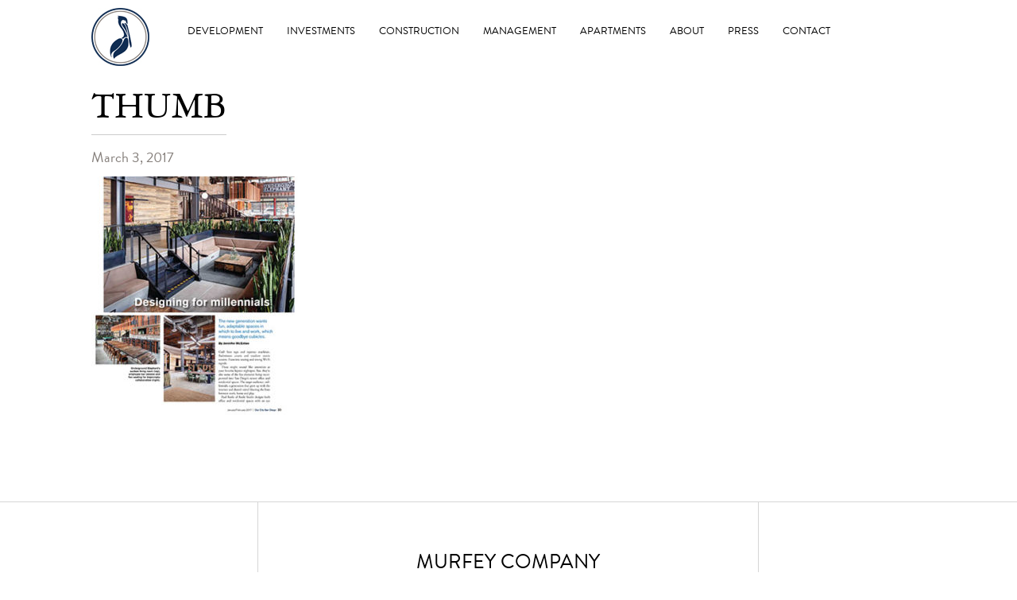

--- FILE ---
content_type: text/html; charset=UTF-8
request_url: https://murfeycompany.com/designing-for-millennials/thumb/
body_size: 11204
content:
<!DOCTYPE html>
<html lang="en-US">
<head >
<meta charset="UTF-8" />
<meta name="viewport" content="width=device-width, initial-scale=1" />
<meta name='robots' content='index, follow, max-image-preview:large, max-snippet:-1, max-video-preview:-1' />

	<!-- This site is optimized with the Yoast SEO plugin v26.6 - https://yoast.com/wordpress/plugins/seo/ -->
	<title>THUMB - Murfey Company</title>
	<link rel="canonical" href="https://murfeycompany.com/designing-for-millennials/thumb/" />
	<meta property="og:locale" content="en_US" />
	<meta property="og:type" content="article" />
	<meta property="og:title" content="THUMB - Murfey Company" />
	<meta property="og:url" content="https://murfeycompany.com/designing-for-millennials/thumb/" />
	<meta property="og:site_name" content="Murfey Company" />
	<meta property="og:image" content="https://murfeycompany.com/designing-for-millennials/thumb" />
	<meta property="og:image:width" content="300" />
	<meta property="og:image:height" content="344" />
	<meta property="og:image:type" content="image/jpeg" />
	<script type="application/ld+json" class="yoast-schema-graph">{"@context":"https://schema.org","@graph":[{"@type":"WebPage","@id":"https://murfeycompany.com/designing-for-millennials/thumb/","url":"https://murfeycompany.com/designing-for-millennials/thumb/","name":"THUMB - Murfey Company","isPartOf":{"@id":"https://murfeycompany.com/#website"},"primaryImageOfPage":{"@id":"https://murfeycompany.com/designing-for-millennials/thumb/#primaryimage"},"image":{"@id":"https://murfeycompany.com/designing-for-millennials/thumb/#primaryimage"},"thumbnailUrl":"https://murfeycompany.com/wp-content/uploads/2017/03/THUMB.jpg","datePublished":"2017-03-03T09:55:12+00:00","breadcrumb":{"@id":"https://murfeycompany.com/designing-for-millennials/thumb/#breadcrumb"},"inLanguage":"en-US","potentialAction":[{"@type":"ReadAction","target":["https://murfeycompany.com/designing-for-millennials/thumb/"]}]},{"@type":"ImageObject","inLanguage":"en-US","@id":"https://murfeycompany.com/designing-for-millennials/thumb/#primaryimage","url":"https://murfeycompany.com/wp-content/uploads/2017/03/THUMB.jpg","contentUrl":"https://murfeycompany.com/wp-content/uploads/2017/03/THUMB.jpg","width":300,"height":344},{"@type":"BreadcrumbList","@id":"https://murfeycompany.com/designing-for-millennials/thumb/#breadcrumb","itemListElement":[{"@type":"ListItem","position":1,"name":"Home","item":"https://murfeycompany.com/"},{"@type":"ListItem","position":2,"name":"Designing For Millennials","item":"https://murfeycompany.com/designing-for-millennials/"},{"@type":"ListItem","position":3,"name":"THUMB"}]},{"@type":"WebSite","@id":"https://murfeycompany.com/#website","url":"https://murfeycompany.com/","name":"Murfey Company","description":"Quality. Honesty. Integrity.","potentialAction":[{"@type":"SearchAction","target":{"@type":"EntryPoint","urlTemplate":"https://murfeycompany.com/?s={search_term_string}"},"query-input":{"@type":"PropertyValueSpecification","valueRequired":true,"valueName":"search_term_string"}}],"inLanguage":"en-US"}]}</script>
	<!-- / Yoast SEO plugin. -->


<link rel='dns-prefetch' href='//use.fontawesome.com' />
<link rel='dns-prefetch' href='//fonts.googleapis.com' />
<link rel="alternate" type="application/rss+xml" title="Murfey Company &raquo; Feed" href="https://murfeycompany.com/feed/" />
<link rel="alternate" type="application/rss+xml" title="Murfey Company &raquo; Comments Feed" href="https://murfeycompany.com/comments/feed/" />
<link rel="alternate" title="oEmbed (JSON)" type="application/json+oembed" href="https://murfeycompany.com/wp-json/oembed/1.0/embed?url=https%3A%2F%2Fmurfeycompany.com%2Fdesigning-for-millennials%2Fthumb%2F" />
<link rel="alternate" title="oEmbed (XML)" type="text/xml+oembed" href="https://murfeycompany.com/wp-json/oembed/1.0/embed?url=https%3A%2F%2Fmurfeycompany.com%2Fdesigning-for-millennials%2Fthumb%2F&#038;format=xml" />
<style id='wp-img-auto-sizes-contain-inline-css' type='text/css'>
img:is([sizes=auto i],[sizes^="auto," i]){contain-intrinsic-size:3000px 1500px}
/*# sourceURL=wp-img-auto-sizes-contain-inline-css */
</style>
<link rel='stylesheet' id='minimum-pro-theme-css' href='https://murfeycompany.com/wp-content/themes/murfeycompany/style.css?ver=3.0.2' type='text/css' media='all' />
<style id='wp-emoji-styles-inline-css' type='text/css'>

	img.wp-smiley, img.emoji {
		display: inline !important;
		border: none !important;
		box-shadow: none !important;
		height: 1em !important;
		width: 1em !important;
		margin: 0 0.07em !important;
		vertical-align: -0.1em !important;
		background: none !important;
		padding: 0 !important;
	}
/*# sourceURL=wp-emoji-styles-inline-css */
</style>
<style id='wp-block-library-inline-css' type='text/css'>
:root{--wp-block-synced-color:#7a00df;--wp-block-synced-color--rgb:122,0,223;--wp-bound-block-color:var(--wp-block-synced-color);--wp-editor-canvas-background:#ddd;--wp-admin-theme-color:#007cba;--wp-admin-theme-color--rgb:0,124,186;--wp-admin-theme-color-darker-10:#006ba1;--wp-admin-theme-color-darker-10--rgb:0,107,160.5;--wp-admin-theme-color-darker-20:#005a87;--wp-admin-theme-color-darker-20--rgb:0,90,135;--wp-admin-border-width-focus:2px}@media (min-resolution:192dpi){:root{--wp-admin-border-width-focus:1.5px}}.wp-element-button{cursor:pointer}:root .has-very-light-gray-background-color{background-color:#eee}:root .has-very-dark-gray-background-color{background-color:#313131}:root .has-very-light-gray-color{color:#eee}:root .has-very-dark-gray-color{color:#313131}:root .has-vivid-green-cyan-to-vivid-cyan-blue-gradient-background{background:linear-gradient(135deg,#00d084,#0693e3)}:root .has-purple-crush-gradient-background{background:linear-gradient(135deg,#34e2e4,#4721fb 50%,#ab1dfe)}:root .has-hazy-dawn-gradient-background{background:linear-gradient(135deg,#faaca8,#dad0ec)}:root .has-subdued-olive-gradient-background{background:linear-gradient(135deg,#fafae1,#67a671)}:root .has-atomic-cream-gradient-background{background:linear-gradient(135deg,#fdd79a,#004a59)}:root .has-nightshade-gradient-background{background:linear-gradient(135deg,#330968,#31cdcf)}:root .has-midnight-gradient-background{background:linear-gradient(135deg,#020381,#2874fc)}:root{--wp--preset--font-size--normal:16px;--wp--preset--font-size--huge:42px}.has-regular-font-size{font-size:1em}.has-larger-font-size{font-size:2.625em}.has-normal-font-size{font-size:var(--wp--preset--font-size--normal)}.has-huge-font-size{font-size:var(--wp--preset--font-size--huge)}.has-text-align-center{text-align:center}.has-text-align-left{text-align:left}.has-text-align-right{text-align:right}.has-fit-text{white-space:nowrap!important}#end-resizable-editor-section{display:none}.aligncenter{clear:both}.items-justified-left{justify-content:flex-start}.items-justified-center{justify-content:center}.items-justified-right{justify-content:flex-end}.items-justified-space-between{justify-content:space-between}.screen-reader-text{border:0;clip-path:inset(50%);height:1px;margin:-1px;overflow:hidden;padding:0;position:absolute;width:1px;word-wrap:normal!important}.screen-reader-text:focus{background-color:#ddd;clip-path:none;color:#444;display:block;font-size:1em;height:auto;left:5px;line-height:normal;padding:15px 23px 14px;text-decoration:none;top:5px;width:auto;z-index:100000}html :where(.has-border-color){border-style:solid}html :where([style*=border-top-color]){border-top-style:solid}html :where([style*=border-right-color]){border-right-style:solid}html :where([style*=border-bottom-color]){border-bottom-style:solid}html :where([style*=border-left-color]){border-left-style:solid}html :where([style*=border-width]){border-style:solid}html :where([style*=border-top-width]){border-top-style:solid}html :where([style*=border-right-width]){border-right-style:solid}html :where([style*=border-bottom-width]){border-bottom-style:solid}html :where([style*=border-left-width]){border-left-style:solid}html :where(img[class*=wp-image-]){height:auto;max-width:100%}:where(figure){margin:0 0 1em}html :where(.is-position-sticky){--wp-admin--admin-bar--position-offset:var(--wp-admin--admin-bar--height,0px)}@media screen and (max-width:600px){html :where(.is-position-sticky){--wp-admin--admin-bar--position-offset:0px}}

/*# sourceURL=wp-block-library-inline-css */
</style><style id='global-styles-inline-css' type='text/css'>
:root{--wp--preset--aspect-ratio--square: 1;--wp--preset--aspect-ratio--4-3: 4/3;--wp--preset--aspect-ratio--3-4: 3/4;--wp--preset--aspect-ratio--3-2: 3/2;--wp--preset--aspect-ratio--2-3: 2/3;--wp--preset--aspect-ratio--16-9: 16/9;--wp--preset--aspect-ratio--9-16: 9/16;--wp--preset--color--black: #000000;--wp--preset--color--cyan-bluish-gray: #abb8c3;--wp--preset--color--white: #ffffff;--wp--preset--color--pale-pink: #f78da7;--wp--preset--color--vivid-red: #cf2e2e;--wp--preset--color--luminous-vivid-orange: #ff6900;--wp--preset--color--luminous-vivid-amber: #fcb900;--wp--preset--color--light-green-cyan: #7bdcb5;--wp--preset--color--vivid-green-cyan: #00d084;--wp--preset--color--pale-cyan-blue: #8ed1fc;--wp--preset--color--vivid-cyan-blue: #0693e3;--wp--preset--color--vivid-purple: #9b51e0;--wp--preset--gradient--vivid-cyan-blue-to-vivid-purple: linear-gradient(135deg,rgb(6,147,227) 0%,rgb(155,81,224) 100%);--wp--preset--gradient--light-green-cyan-to-vivid-green-cyan: linear-gradient(135deg,rgb(122,220,180) 0%,rgb(0,208,130) 100%);--wp--preset--gradient--luminous-vivid-amber-to-luminous-vivid-orange: linear-gradient(135deg,rgb(252,185,0) 0%,rgb(255,105,0) 100%);--wp--preset--gradient--luminous-vivid-orange-to-vivid-red: linear-gradient(135deg,rgb(255,105,0) 0%,rgb(207,46,46) 100%);--wp--preset--gradient--very-light-gray-to-cyan-bluish-gray: linear-gradient(135deg,rgb(238,238,238) 0%,rgb(169,184,195) 100%);--wp--preset--gradient--cool-to-warm-spectrum: linear-gradient(135deg,rgb(74,234,220) 0%,rgb(151,120,209) 20%,rgb(207,42,186) 40%,rgb(238,44,130) 60%,rgb(251,105,98) 80%,rgb(254,248,76) 100%);--wp--preset--gradient--blush-light-purple: linear-gradient(135deg,rgb(255,206,236) 0%,rgb(152,150,240) 100%);--wp--preset--gradient--blush-bordeaux: linear-gradient(135deg,rgb(254,205,165) 0%,rgb(254,45,45) 50%,rgb(107,0,62) 100%);--wp--preset--gradient--luminous-dusk: linear-gradient(135deg,rgb(255,203,112) 0%,rgb(199,81,192) 50%,rgb(65,88,208) 100%);--wp--preset--gradient--pale-ocean: linear-gradient(135deg,rgb(255,245,203) 0%,rgb(182,227,212) 50%,rgb(51,167,181) 100%);--wp--preset--gradient--electric-grass: linear-gradient(135deg,rgb(202,248,128) 0%,rgb(113,206,126) 100%);--wp--preset--gradient--midnight: linear-gradient(135deg,rgb(2,3,129) 0%,rgb(40,116,252) 100%);--wp--preset--font-size--small: 13px;--wp--preset--font-size--medium: 20px;--wp--preset--font-size--large: 36px;--wp--preset--font-size--x-large: 42px;--wp--preset--spacing--20: 0.44rem;--wp--preset--spacing--30: 0.67rem;--wp--preset--spacing--40: 1rem;--wp--preset--spacing--50: 1.5rem;--wp--preset--spacing--60: 2.25rem;--wp--preset--spacing--70: 3.38rem;--wp--preset--spacing--80: 5.06rem;--wp--preset--shadow--natural: 6px 6px 9px rgba(0, 0, 0, 0.2);--wp--preset--shadow--deep: 12px 12px 50px rgba(0, 0, 0, 0.4);--wp--preset--shadow--sharp: 6px 6px 0px rgba(0, 0, 0, 0.2);--wp--preset--shadow--outlined: 6px 6px 0px -3px rgb(255, 255, 255), 6px 6px rgb(0, 0, 0);--wp--preset--shadow--crisp: 6px 6px 0px rgb(0, 0, 0);}:where(.is-layout-flex){gap: 0.5em;}:where(.is-layout-grid){gap: 0.5em;}body .is-layout-flex{display: flex;}.is-layout-flex{flex-wrap: wrap;align-items: center;}.is-layout-flex > :is(*, div){margin: 0;}body .is-layout-grid{display: grid;}.is-layout-grid > :is(*, div){margin: 0;}:where(.wp-block-columns.is-layout-flex){gap: 2em;}:where(.wp-block-columns.is-layout-grid){gap: 2em;}:where(.wp-block-post-template.is-layout-flex){gap: 1.25em;}:where(.wp-block-post-template.is-layout-grid){gap: 1.25em;}.has-black-color{color: var(--wp--preset--color--black) !important;}.has-cyan-bluish-gray-color{color: var(--wp--preset--color--cyan-bluish-gray) !important;}.has-white-color{color: var(--wp--preset--color--white) !important;}.has-pale-pink-color{color: var(--wp--preset--color--pale-pink) !important;}.has-vivid-red-color{color: var(--wp--preset--color--vivid-red) !important;}.has-luminous-vivid-orange-color{color: var(--wp--preset--color--luminous-vivid-orange) !important;}.has-luminous-vivid-amber-color{color: var(--wp--preset--color--luminous-vivid-amber) !important;}.has-light-green-cyan-color{color: var(--wp--preset--color--light-green-cyan) !important;}.has-vivid-green-cyan-color{color: var(--wp--preset--color--vivid-green-cyan) !important;}.has-pale-cyan-blue-color{color: var(--wp--preset--color--pale-cyan-blue) !important;}.has-vivid-cyan-blue-color{color: var(--wp--preset--color--vivid-cyan-blue) !important;}.has-vivid-purple-color{color: var(--wp--preset--color--vivid-purple) !important;}.has-black-background-color{background-color: var(--wp--preset--color--black) !important;}.has-cyan-bluish-gray-background-color{background-color: var(--wp--preset--color--cyan-bluish-gray) !important;}.has-white-background-color{background-color: var(--wp--preset--color--white) !important;}.has-pale-pink-background-color{background-color: var(--wp--preset--color--pale-pink) !important;}.has-vivid-red-background-color{background-color: var(--wp--preset--color--vivid-red) !important;}.has-luminous-vivid-orange-background-color{background-color: var(--wp--preset--color--luminous-vivid-orange) !important;}.has-luminous-vivid-amber-background-color{background-color: var(--wp--preset--color--luminous-vivid-amber) !important;}.has-light-green-cyan-background-color{background-color: var(--wp--preset--color--light-green-cyan) !important;}.has-vivid-green-cyan-background-color{background-color: var(--wp--preset--color--vivid-green-cyan) !important;}.has-pale-cyan-blue-background-color{background-color: var(--wp--preset--color--pale-cyan-blue) !important;}.has-vivid-cyan-blue-background-color{background-color: var(--wp--preset--color--vivid-cyan-blue) !important;}.has-vivid-purple-background-color{background-color: var(--wp--preset--color--vivid-purple) !important;}.has-black-border-color{border-color: var(--wp--preset--color--black) !important;}.has-cyan-bluish-gray-border-color{border-color: var(--wp--preset--color--cyan-bluish-gray) !important;}.has-white-border-color{border-color: var(--wp--preset--color--white) !important;}.has-pale-pink-border-color{border-color: var(--wp--preset--color--pale-pink) !important;}.has-vivid-red-border-color{border-color: var(--wp--preset--color--vivid-red) !important;}.has-luminous-vivid-orange-border-color{border-color: var(--wp--preset--color--luminous-vivid-orange) !important;}.has-luminous-vivid-amber-border-color{border-color: var(--wp--preset--color--luminous-vivid-amber) !important;}.has-light-green-cyan-border-color{border-color: var(--wp--preset--color--light-green-cyan) !important;}.has-vivid-green-cyan-border-color{border-color: var(--wp--preset--color--vivid-green-cyan) !important;}.has-pale-cyan-blue-border-color{border-color: var(--wp--preset--color--pale-cyan-blue) !important;}.has-vivid-cyan-blue-border-color{border-color: var(--wp--preset--color--vivid-cyan-blue) !important;}.has-vivid-purple-border-color{border-color: var(--wp--preset--color--vivid-purple) !important;}.has-vivid-cyan-blue-to-vivid-purple-gradient-background{background: var(--wp--preset--gradient--vivid-cyan-blue-to-vivid-purple) !important;}.has-light-green-cyan-to-vivid-green-cyan-gradient-background{background: var(--wp--preset--gradient--light-green-cyan-to-vivid-green-cyan) !important;}.has-luminous-vivid-amber-to-luminous-vivid-orange-gradient-background{background: var(--wp--preset--gradient--luminous-vivid-amber-to-luminous-vivid-orange) !important;}.has-luminous-vivid-orange-to-vivid-red-gradient-background{background: var(--wp--preset--gradient--luminous-vivid-orange-to-vivid-red) !important;}.has-very-light-gray-to-cyan-bluish-gray-gradient-background{background: var(--wp--preset--gradient--very-light-gray-to-cyan-bluish-gray) !important;}.has-cool-to-warm-spectrum-gradient-background{background: var(--wp--preset--gradient--cool-to-warm-spectrum) !important;}.has-blush-light-purple-gradient-background{background: var(--wp--preset--gradient--blush-light-purple) !important;}.has-blush-bordeaux-gradient-background{background: var(--wp--preset--gradient--blush-bordeaux) !important;}.has-luminous-dusk-gradient-background{background: var(--wp--preset--gradient--luminous-dusk) !important;}.has-pale-ocean-gradient-background{background: var(--wp--preset--gradient--pale-ocean) !important;}.has-electric-grass-gradient-background{background: var(--wp--preset--gradient--electric-grass) !important;}.has-midnight-gradient-background{background: var(--wp--preset--gradient--midnight) !important;}.has-small-font-size{font-size: var(--wp--preset--font-size--small) !important;}.has-medium-font-size{font-size: var(--wp--preset--font-size--medium) !important;}.has-large-font-size{font-size: var(--wp--preset--font-size--large) !important;}.has-x-large-font-size{font-size: var(--wp--preset--font-size--x-large) !important;}
/*# sourceURL=global-styles-inline-css */
</style>

<style id='classic-theme-styles-inline-css' type='text/css'>
/*! This file is auto-generated */
.wp-block-button__link{color:#fff;background-color:#32373c;border-radius:9999px;box-shadow:none;text-decoration:none;padding:calc(.667em + 2px) calc(1.333em + 2px);font-size:1.125em}.wp-block-file__button{background:#32373c;color:#fff;text-decoration:none}
/*# sourceURL=/wp-includes/css/classic-themes.min.css */
</style>
<link rel='stylesheet' id='wp-components-css' href='https://murfeycompany.com/wp-includes/css/dist/components/style.min.css?ver=6.9' type='text/css' media='all' />
<link rel='stylesheet' id='wp-preferences-css' href='https://murfeycompany.com/wp-includes/css/dist/preferences/style.min.css?ver=6.9' type='text/css' media='all' />
<link rel='stylesheet' id='wp-block-editor-css' href='https://murfeycompany.com/wp-includes/css/dist/block-editor/style.min.css?ver=6.9' type='text/css' media='all' />
<link rel='stylesheet' id='popup-maker-block-library-style-css' href='https://murfeycompany.com/wp-content/plugins/popup-maker/dist/packages/block-library-style.css?ver=dbea705cfafe089d65f1' type='text/css' media='all' />
<link rel='stylesheet' id='jpibfi-style-css' href='https://murfeycompany.com/wp-content/plugins/jquery-pin-it-button-for-images/css/client.css?ver=3.0.6' type='text/css' media='all' />
<link rel='stylesheet' id='minimum-google-fonts-css' href='//fonts.googleapis.com/css?family=Open+Sans&#038;ver=3.0.2' type='text/css' media='all' />
<link rel='stylesheet' id='mosaic-css-css' href='https://murfeycompany.com/wp-content/themes/murfeycompany/css/jquery.mosaic.css?ver=6.9' type='text/css' media='all' />
<link rel='stylesheet' id='fancybox-css' href='https://murfeycompany.com/wp-content/plugins/easy-fancybox/fancybox/1.5.4/jquery.fancybox.min.css?ver=6.9' type='text/css' media='screen' />
<script type="text/javascript" src="https://murfeycompany.com/wp-includes/js/jquery/jquery.min.js?ver=3.7.1" id="jquery-core-js"></script>
<script type="text/javascript" src="https://murfeycompany.com/wp-includes/js/jquery/jquery-migrate.min.js?ver=3.4.1" id="jquery-migrate-js"></script>
<script type="text/javascript" src="https://murfeycompany.com/wp-content/themes/murfeycompany/js/responsive-menu.js?ver=6.9" id="minimum-responsive-menu-js"></script>
<script type="text/javascript" src="https://murfeycompany.com/wp-content/themes/murfeycompany/js/custom.js?ver=6.9" id="custom-js"></script>
<script type="text/javascript" src="https://murfeycompany.com/wp-content/themes/murfeycompany/js/jquery.spoiler.min.js?ver=6.9" id="spolier-js-js"></script>
<script type="text/javascript" src="https://murfeycompany.com/wp-content/themes/murfeycompany/js/jquery.mosaic.js?ver=6.9" id="mosaic-js-js"></script>
<script type="text/javascript" src="https://use.fontawesome.com/releases/v5.0.6/js/all.js?ver=6.9" id="font-awesome-js"></script>
<link rel="https://api.w.org/" href="https://murfeycompany.com/wp-json/" /><link rel="alternate" title="JSON" type="application/json" href="https://murfeycompany.com/wp-json/wp/v2/media/1438" /><link rel="EditURI" type="application/rsd+xml" title="RSD" href="https://murfeycompany.com/xmlrpc.php?rsd" />
<link rel='shortlink' href='https://murfeycompany.com/?p=1438' />
<style type="text/css">
	a.pinit-button.custom span {
		}

	.pinit-hover {
		opacity: 0.5 !important;
		filter: alpha(opacity=50) !important;
	}
	a.pinit-button {
	border-bottom: 0 !important;
	box-shadow: none !important;
	margin-bottom: 0 !important;
}
a.pinit-button::after {
    display: none;
}</style>
		<link rel="icon" href="https://murfeycompany.com/wp-content/themes/murfeycompany/images/favicon.ico" />
<!-- Google Analytics -->
<script async src="https://www.googletagmanager.com/gtag/js?id=UA-93357440-3"></script>
<script>
  window.dataLayer = window.dataLayer || [];
  function gtag(){dataLayer.push(arguments);}
  gtag('js', new Date());
  gtag('config', 'UA-93357440-1');
</script><link rel='stylesheet' id='siteorigin-panels-front-css' href='https://murfeycompany.com/wp-content/plugins/siteorigin-panels/css/front-flex.min.css?ver=2.33.4' type='text/css' media='all' />
</head>
<body class="attachment wp-singular attachment-template-default single single-attachment postid-1438 attachmentid-1438 attachment-jpeg wp-theme-genesis wp-child-theme-murfeycompany full-width-content genesis-breadcrumbs-hidden genesis-footer-widgets-hidden"><div class="site-container"><header class="site-header"><div class="wrap"><div class="title-area"><a href="https://murfeycompany.com"><img alt="logo-blue" src="https://murfeycompany.com/wp-content/themes/murfeycompany/images/logo-blue.jpg" /></a> </div><div class="widget-area header-widget-area"><section id="nav_menu-2" class="widget widget_nav_menu"><div class="widget-wrap"><nav class="nav-header"><ul id="menu-main-menu" class="menu genesis-nav-menu"><li id="menu-item-1560" class="menu-item menu-item-type-post_type menu-item-object-page menu-item-has-children menu-item-1560"><a href="https://murfeycompany.com/development/" data-ps2id-api="true"><span >Development</span></a>
<ul class="sub-menu">
	<li id="menu-item-1854" class="menu-item menu-item-type-custom menu-item-object-custom menu-item-1854"><a href="/development/#ground-up" data-ps2id-api="true"><span >Ground Up / Entitlements</span></a></li>
	<li id="menu-item-1752" class="menu-item menu-item-type-custom menu-item-object-custom menu-item-1752"><a rel="m_PageScroll2id" href="https://murfeycompany.com/development/#value-add" data-ps2id-api="true"><span >Value Add</span></a></li>
</ul>
</li>
<li id="menu-item-1561" class="menu-item menu-item-type-post_type menu-item-object-page menu-item-has-children menu-item-1561"><a href="https://murfeycompany.com/investments/" data-ps2id-api="true"><span >Investments</span></a>
<ul class="sub-menu">
	<li id="menu-item-2730" class="menu-item menu-item-type-custom menu-item-object-custom menu-item-2730"><a href="/investments/#opportunity-zone" data-ps2id-api="true"><span >Opportunity Zones</span></a></li>
	<li id="menu-item-2805" class="menu-item menu-item-type-custom menu-item-object-custom menu-item-2805"><a target="_blank" href="https://investors.appfolioim.com/murfeycompany/investor/login" data-ps2id-api="true"><span >Investor Portal</span></a></li>
</ul>
</li>
<li id="menu-item-1562" class="menu-item menu-item-type-post_type menu-item-object-page menu-item-has-children menu-item-1562"><a href="https://murfeycompany.com/construction/" data-ps2id-api="true"><span >Construction</span></a>
<ul class="sub-menu">
	<li id="menu-item-1761" class="menu-item menu-item-type-post_type menu-item-object-page menu-item-1761"><a href="https://murfeycompany.com/mixed-use-multi-family/" data-ps2id-api="true"><span >Mixed-Use / Multi-Family</span></a></li>
	<li id="menu-item-1858" class="menu-item menu-item-type-post_type menu-item-object-page menu-item-1858"><a href="https://murfeycompany.com/restaurants-retail-spaces/" data-ps2id-api="true"><span >Restaurants / Retail Spaces</span></a></li>
	<li id="menu-item-1857" class="menu-item menu-item-type-post_type menu-item-object-page menu-item-1857"><a href="https://murfeycompany.com/medical/" data-ps2id-api="true"><span >Medical / Assisted Living</span></a></li>
	<li id="menu-item-1760" class="menu-item menu-item-type-post_type menu-item-object-page menu-item-1760"><a href="https://murfeycompany.com/hospitality/" data-ps2id-api="true"><span >Hospitality</span></a></li>
	<li id="menu-item-1763" class="menu-item menu-item-type-post_type menu-item-object-page menu-item-1763"><a href="https://murfeycompany.com/residential/" data-ps2id-api="true"><span >Residential</span></a></li>
	<li id="menu-item-1758" class="menu-item menu-item-type-post_type menu-item-object-page menu-item-1758"><a href="https://murfeycompany.com/specialty/" data-ps2id-api="true"><span >Specialty</span></a></li>
</ul>
</li>
<li id="menu-item-1563" class="menu-item menu-item-type-post_type menu-item-object-page menu-item-has-children menu-item-1563"><a href="https://murfeycompany.com/management/" data-ps2id-api="true"><span >Management</span></a>
<ul class="sub-menu">
	<li id="menu-item-2633" class="menu-item menu-item-type-custom menu-item-object-custom menu-item-2633"><a href="/management/#property-management" data-ps2id-api="true"><span >Property Management</span></a></li>
	<li id="menu-item-2634" class="menu-item menu-item-type-custom menu-item-object-custom menu-item-2634"><a href="/management/#owners-representative" data-ps2id-api="true"><span >Owner&#8217;s Representative</span></a></li>
	<li id="menu-item-2635" class="menu-item menu-item-type-custom menu-item-object-custom menu-item-2635"><a href="/management/#pre-construction-services" data-ps2id-api="true"><span >Preconstruction Services</span></a></li>
	<li id="menu-item-2636" class="menu-item menu-item-type-custom menu-item-object-custom menu-item-2636"><a href="/management/#bank-consulting" data-ps2id-api="true"><span >Bank Consulting</span></a></li>
</ul>
</li>
<li id="menu-item-3353" class="menu-item menu-item-type-post_type menu-item-object-page menu-item-3353"><a href="https://murfeycompany.com/our-portfolio/" data-ps2id-api="true"><span >APARTMENTS</span></a></li>
<li id="menu-item-1566" class="menu-item menu-item-type-post_type menu-item-object-page menu-item-has-children menu-item-1566"><a href="https://murfeycompany.com/about/" data-ps2id-api="true"><span >About</span></a>
<ul class="sub-menu">
	<li id="menu-item-2612" class="menu-item menu-item-type-custom menu-item-object-custom menu-item-2612"><a href="/about/#our-team" data-ps2id-api="true"><span >Our Team</span></a></li>
	<li id="menu-item-2613" class="menu-item menu-item-type-custom menu-item-object-custom menu-item-2613"><a href="/about/#videos" data-ps2id-api="true"><span >Videos</span></a></li>
	<li id="menu-item-2614" class="menu-item menu-item-type-custom menu-item-object-custom menu-item-2614"><a href="/about/#giving-back" data-ps2id-api="true"><span >Giving Back</span></a></li>
</ul>
</li>
<li id="menu-item-1565" class="menu-item menu-item-type-post_type menu-item-object-page menu-item-1565"><a href="https://murfeycompany.com/press/" data-ps2id-api="true"><span >Press</span></a></li>
<li id="menu-item-1564" class="menu-item menu-item-type-post_type menu-item-object-page menu-item-has-children menu-item-1564"><a href="https://murfeycompany.com/contact/" data-ps2id-api="true"><span >Contact</span></a>
<ul class="sub-menu">
	<li id="menu-item-1708" class="menu-item menu-item-type-post_type menu-item-object-page menu-item-1708"><a href="https://murfeycompany.com/careers/" data-ps2id-api="true"><span >Careers</span></a></li>
</ul>
</li>
</ul></nav></div></section>
</div></div></header><div class="site-inner"><div class="wrap"><div class="content-sidebar-wrap"><main class="content"><article class="post-1438 attachment type-attachment status-inherit wpautop entry" aria-label="THUMB"><header class="entry-header"><h1 class="entry-title">THUMB</h1>
<p class="entry-meta"><time class="entry-time">March 3, 2017</time> </p></header><div class="entry-content"><input class="jpibfi" type="hidden"><p class="attachment"><a href='https://murfeycompany.com/wp-content/uploads/2017/03/THUMB.jpg'><img decoding="async" width="262" height="300" src="https://murfeycompany.com/wp-content/uploads/2017/03/THUMB-262x300.jpg" class="attachment-medium size-medium" alt="" srcset="https://murfeycompany.com/wp-content/uploads/2017/03/THUMB-262x300.jpg 262w, https://murfeycompany.com/wp-content/uploads/2017/03/THUMB.jpg 300w" sizes="(max-width: 262px) 100vw, 262px" data-jpibfi-post-excerpt="" data-jpibfi-post-url="https://murfeycompany.com/designing-for-millennials/thumb/" data-jpibfi-post-title="THUMB" data-jpibfi-src="https://murfeycompany.com/wp-content/uploads/2017/03/THUMB-262x300.jpg" ></a></p>
</div><footer class="entry-footer"></footer></article></main></div></div></div><footer class="site-footer"><div class="wrap"><div class="footer-sec"><section id="siteorigin-panels-builder-2" class="widget widget_siteorigin-panels-builder"><div class="widget-wrap"><div id="pl-w5c5c6e8e6cb1b"  class="panel-layout" ><div id="pg-w5c5c6e8e6cb1b-0"  class="panel-grid panel-has-style" ><div class="footer-sec-inner siteorigin-panels-stretch panel-row-style panel-row-style-for-w5c5c6e8e6cb1b-0" data-stretch-type="full" ><div id="pgc-w5c5c6e8e6cb1b-0-0"  class="panel-grid-cell panel-grid-cell-empty" ></div><div id="pgc-w5c5c6e8e6cb1b-0-1"  class="panel-grid-cell panel-grid-cell-mobile-last" ><div id="panel-w5c5c6e8e6cb1b-0-1-0" class="so-panel widget widget_black-studio-tinymce widget_black_studio_tinymce panel-first-child panel-last-child" data-index="0" ><div class="textwidget"><h5>MURFEY COMPANY</h5>
<p>2050 Hancock Street, Suite B, San Diego, CA 92110</p>
<p>phone <a href="tel:8584596865">858.459.6865</a></p>
<p><a href="mailto:info@murfeycompany.com">info@murfeycompany.com</a></p>
<p>CA License #908990</p>
<p>DRE License #:01926108</p>
<p>&nbsp;</p>
</div></div></div><div id="pgc-w5c5c6e8e6cb1b-0-2"  class="panel-grid-cell panel-grid-cell-empty" ></div></div></div><div id="pg-w5c5c6e8e6cb1b-1"  class="panel-grid panel-has-style" ><div class="social-media siteorigin-panels-stretch panel-row-style panel-row-style-for-w5c5c6e8e6cb1b-1" data-stretch-type="full" ><div id="pgc-w5c5c6e8e6cb1b-1-0"  class="panel-grid-cell" ><div id="panel-w5c5c6e8e6cb1b-1-0-0" class="so-panel widget widget_black-studio-tinymce widget_black_studio_tinymce panel-first-child panel-last-child" data-index="1" ><div class="textwidget"><p><a href="http://www.pinterest.com/murfeyconstruct/" target="_blank"><i class="fab fa-pinterest-p"></i></a><a href="https://www.facebook.com/pages/Murfey-Construction/310719058969732" target="_blank"><i class="fab fa-facebook-f"></i></a><a href="https://twitter.com/MurfeyCompany" target="_blank"><i class="fab fa-twitter"></i></a><a href="https://www.instagram.com/murfeycompany/" target="_blank"><i class="fab fa-instagram"></i></a><a href="https://www.linkedin.com/company/murfey-construction?trk=top_nav_home" target="_blank"><i class="fab fa-linkedin-in"></i></a><a class="houzz-icon" href="https://www.houzz.com/pro/murfeycompany/murfey-company" target="_blank"><img src="https://murfeycompany.com/wp-content/uploads/2018/11/houzz-nobg.png" alt="houzz-icon"></a><a href="https://www.youtube.com/channel/UCmWqxCz_obN_ooXKX1EW3FQ" target="_blank"><i class="fab fa-youtube"></i></a></p>
</div></div></div></div></div></div></div></section>
</div></div></footer></div><script type="speculationrules">
{"prefetch":[{"source":"document","where":{"and":[{"href_matches":"/*"},{"not":{"href_matches":["/wp-*.php","/wp-admin/*","/wp-content/uploads/*","/wp-content/*","/wp-content/plugins/*","/wp-content/themes/murfeycompany/*","/wp-content/themes/genesis/*","/*\\?(.+)"]}},{"not":{"selector_matches":"a[rel~=\"nofollow\"]"}},{"not":{"selector_matches":".no-prefetch, .no-prefetch a"}}]},"eagerness":"conservative"}]}
</script>
<style media="all" id="siteorigin-panels-layouts-footer">/* Layout w5c5c6e8e6cb1b */ #pgc-w5c5c6e8e6cb1b-0-0 , #pgc-w5c5c6e8e6cb1b-0-2 { width:20% } #pgc-w5c5c6e8e6cb1b-0-1 { width:60% } #pg-w5c5c6e8e6cb1b-0 , #pl-w5c5c6e8e6cb1b .so-panel , #pl-w5c5c6e8e6cb1b .so-panel:last-of-type { margin-bottom:0px } #pgc-w5c5c6e8e6cb1b-1-0 { width:100%;width:calc(100% - ( 0 * 30px ) ) } #pg-w5c5c6e8e6cb1b-0.panel-has-style > .panel-row-style, #pg-w5c5c6e8e6cb1b-0.panel-no-style , #pg-w5c5c6e8e6cb1b-1.panel-has-style > .panel-row-style, #pg-w5c5c6e8e6cb1b-1.panel-no-style { -webkit-align-items:flex-start;align-items:flex-start } @media (max-width:980px){ #pg-w5c5c6e8e6cb1b-0.panel-no-style, #pg-w5c5c6e8e6cb1b-0.panel-has-style > .panel-row-style, #pg-w5c5c6e8e6cb1b-0 , #pg-w5c5c6e8e6cb1b-1.panel-no-style, #pg-w5c5c6e8e6cb1b-1.panel-has-style > .panel-row-style, #pg-w5c5c6e8e6cb1b-1 { -webkit-flex-direction:column;-ms-flex-direction:column;flex-direction:column } #pg-w5c5c6e8e6cb1b-0 > .panel-grid-cell , #pg-w5c5c6e8e6cb1b-0 > .panel-row-style > .panel-grid-cell , #pg-w5c5c6e8e6cb1b-1 > .panel-grid-cell , #pg-w5c5c6e8e6cb1b-1 > .panel-row-style > .panel-grid-cell { width:100%;margin-right:0 } #pgc-w5c5c6e8e6cb1b-0-0 , #pgc-w5c5c6e8e6cb1b-0-1 , #pl-w5c5c6e8e6cb1b .panel-grid .panel-grid-cell-mobile-last { margin-bottom:0px } #pl-w5c5c6e8e6cb1b .panel-grid-cell { padding:0 } #pl-w5c5c6e8e6cb1b .panel-grid .panel-grid-cell-empty { display:none }  } </style><script type="text/javascript" id="jpibfi-script-js-extra">
/* <![CDATA[ */
var jpibfi_options = {"hover":{"siteTitle":"Murfey Company","image_selector":".jpibfi_container .flexslider img, #fullResImage","disabled_classes":"nopin;wp-smiley","enabled_classes":"","min_image_height":0,"min_image_height_small":0,"min_image_width":421,"min_image_width_small":421,"show_on":"[front],[single],[page],[category],[archive],[search],[home]","disable_on":"","show_button":"hover","button_margin_bottom":20,"button_margin_top":20,"button_margin_left":20,"button_margin_right":20,"button_position":"top-left","description_option":["post_title"],"transparency_value":0.5,"pin_image":"old_default","pin_image_button":"square","pin_image_icon":"circle","pin_image_size":"normal","custom_image_url":"","scale_pin_image":false,"pin_linked_url":true,"pinLinkedImages":false,"pinImageWidth":65,"pinImageHeight":41,"scroll_selector":"","support_srcset":false}};
//# sourceURL=jpibfi-script-js-extra
/* ]]> */
</script>
<script type="text/javascript" src="https://murfeycompany.com/wp-content/plugins/jquery-pin-it-button-for-images/js/jpibfi.client.js?ver=3.0.6" id="jpibfi-script-js"></script>
<script type="text/javascript" id="page-scroll-to-id-plugin-script-js-extra">
/* <![CDATA[ */
var mPS2id_params = {"instances":{"mPS2id_instance_0":{"selector":"a[rel='m_PageScroll2id']","autoSelectorMenuLinks":"true","excludeSelector":"a[href^='#tab-'], a[href^='#tabs-'], a[data-toggle]:not([data-toggle='tooltip']), a[data-slide], a[data-vc-tabs], a[data-vc-accordion]","scrollSpeed":1000,"autoScrollSpeed":"true","scrollEasing":"easeInOutQuint","scrollingEasing":"easeOutQuint","forceScrollEasing":"false","pageEndSmoothScroll":"true","stopScrollOnUserAction":"false","autoCorrectScroll":"false","autoCorrectScrollExtend":"false","layout":"vertical","offset":0,"dummyOffset":"false","highlightSelector":"","clickedClass":"mPS2id-clicked","targetClass":"mPS2id-target","highlightClass":"mPS2id-highlight","forceSingleHighlight":"false","keepHighlightUntilNext":"false","highlightByNextTarget":"false","appendHash":"false","scrollToHash":"true","scrollToHashForAll":"true","scrollToHashDelay":0,"scrollToHashUseElementData":"true","scrollToHashRemoveUrlHash":"false","disablePluginBelow":0,"adminDisplayWidgetsId":"true","adminTinyMCEbuttons":"true","unbindUnrelatedClickEvents":"false","unbindUnrelatedClickEventsSelector":"","normalizeAnchorPointTargets":"false","encodeLinks":"false"}},"total_instances":"1","shortcode_class":"_ps2id"};
//# sourceURL=page-scroll-to-id-plugin-script-js-extra
/* ]]> */
</script>
<script type="text/javascript" src="https://murfeycompany.com/wp-content/plugins/page-scroll-to-id/js/page-scroll-to-id.min.js?ver=1.7.9" id="page-scroll-to-id-plugin-script-js"></script>
<script type="text/javascript" src="https://murfeycompany.com/wp-content/plugins/easy-fancybox/vendor/purify.min.js?ver=6.9" id="fancybox-purify-js"></script>
<script type="text/javascript" id="jquery-fancybox-js-extra">
/* <![CDATA[ */
var efb_i18n = {"close":"Close","next":"Next","prev":"Previous","startSlideshow":"Start slideshow","toggleSize":"Toggle size"};
//# sourceURL=jquery-fancybox-js-extra
/* ]]> */
</script>
<script type="text/javascript" src="https://murfeycompany.com/wp-content/plugins/easy-fancybox/fancybox/1.5.4/jquery.fancybox.min.js?ver=6.9" id="jquery-fancybox-js"></script>
<script type="text/javascript" id="jquery-fancybox-js-after">
/* <![CDATA[ */
var fb_timeout, fb_opts={'autoScale':true,'showCloseButton':true,'margin':20,'pixelRatio':'false','centerOnScroll':false,'enableEscapeButton':true,'overlayShow':true,'hideOnOverlayClick':true,'minVpHeight':320,'disableCoreLightbox':'true','enableBlockControls':'true','fancybox_openBlockControls':'true' };
if(typeof easy_fancybox_handler==='undefined'){
var easy_fancybox_handler=function(){
jQuery([".nolightbox","a.wp-block-file__button","a.pin-it-button","a[href*='pinterest.com\/pin\/create']","a[href*='facebook.com\/share']","a[href*='twitter.com\/share']"].join(',')).addClass('nofancybox');
jQuery('a.fancybox-close').on('click',function(e){e.preventDefault();jQuery.fancybox.close()});
/* IMG */
						var unlinkedImageBlocks=jQuery(".wp-block-image > img:not(.nofancybox,figure.nofancybox>img)");
						unlinkedImageBlocks.wrap(function() {
							var href = jQuery( this ).attr( "src" );
							return "<a href='" + href + "'></a>";
						});
var fb_IMG_select=jQuery('a[href*=".jpg" i]:not(.nofancybox,li.nofancybox>a,figure.nofancybox>a),area[href*=".jpg" i]:not(.nofancybox),a[href*=".jpeg" i]:not(.nofancybox,li.nofancybox>a,figure.nofancybox>a),area[href*=".jpeg" i]:not(.nofancybox),a[href*=".png" i]:not(.nofancybox,li.nofancybox>a,figure.nofancybox>a),area[href*=".png" i]:not(.nofancybox),a[href*=".webp" i]:not(.nofancybox,li.nofancybox>a,figure.nofancybox>a),area[href*=".webp" i]:not(.nofancybox)');
fb_IMG_select.addClass('fancybox image');
var fb_IMG_sections=jQuery('.gallery,.wp-block-gallery,.tiled-gallery,.wp-block-jetpack-tiled-gallery,.ngg-galleryoverview,.ngg-imagebrowser,.nextgen_pro_blog_gallery,.nextgen_pro_film,.nextgen_pro_horizontal_filmstrip,.ngg-pro-masonry-wrapper,.ngg-pro-mosaic-container,.nextgen_pro_sidescroll,.nextgen_pro_slideshow,.nextgen_pro_thumbnail_grid,.tiled-gallery');
fb_IMG_sections.each(function(){jQuery(this).find(fb_IMG_select).attr('rel','gallery-'+fb_IMG_sections.index(this));});
jQuery('a.fancybox,area.fancybox,.fancybox>a').each(function(){jQuery(this).fancybox(jQuery.extend(true,{},fb_opts,{'transition':'elastic','transitionIn':'elastic','easingIn':'easeOutBack','transitionOut':'elastic','easingOut':'easeInBack','opacity':false,'hideOnContentClick':false,'titleShow':true,'titlePosition':'over','titleFromAlt':true,'showNavArrows':true,'enableKeyboardNav':true,'cyclic':false,'mouseWheel':'true'}))});
/* YouTube */
jQuery('a[href*="youtu.be/" i],area[href*="youtu.be/" i],a[href*="youtube.com/" i],area[href*="youtube.com/" i]' ).filter(function(){return this.href.match(/\/(?:youtu\.be|watch\?|embed\/)/);}).not('.nofancybox,li.nofancybox>a').addClass('fancybox-youtube');
jQuery('a.fancybox-youtube,area.fancybox-youtube,.fancybox-youtube>a').each(function(){jQuery(this).fancybox(jQuery.extend(true,{},fb_opts,{'type':'iframe','width':640,'height':360,'padding':0,'keepRatio':1,'aspectRatio':1,'titleShow':false,'titlePosition':'float','titleFromAlt':true,'onStart':function(a,i,o){var splitOn=a[i].href.indexOf("?");var urlParms=(splitOn>-1)?a[i].href.substring(splitOn):"";o.allowfullscreen=(urlParms.indexOf("fs=0")>-1)?false:true;o.href=a[i].href.replace(/https?:\/\/(?:www\.)?youtu(?:\.be\/([^\?]+)\??|be\.com\/watch\?(.*(?=v=))v=([^&]+))(.*)/gi,"https://www.youtube.com/embed/$1$3?$2$4&autoplay=1");}}))});
/* iFrame */
jQuery('a.fancybox-iframe,area.fancybox-iframe,.fancybox-iframe>a').each(function(){jQuery(this).fancybox(jQuery.extend(true,{},fb_opts,{'type':'iframe','width':'70%','height':'90%','titleShow':false,'titlePosition':'float','titleFromAlt':true,'allowfullscreen':false}))});
};};
jQuery(easy_fancybox_handler);jQuery(document).on('post-load',easy_fancybox_handler);

//# sourceURL=jquery-fancybox-js-after
/* ]]> */
</script>
<script type="text/javascript" src="https://murfeycompany.com/wp-content/plugins/easy-fancybox/vendor/jquery.easing.min.js?ver=1.4.1" id="jquery-easing-js"></script>
<script type="text/javascript" src="https://murfeycompany.com/wp-content/plugins/easy-fancybox/vendor/jquery.mousewheel.min.js?ver=3.1.13" id="jquery-mousewheel-js"></script>
<script type="text/javascript" id="siteorigin-panels-front-styles-js-extra">
/* <![CDATA[ */
var panelsStyles = {"fullContainer":"body","stretchRows":"1"};
//# sourceURL=siteorigin-panels-front-styles-js-extra
/* ]]> */
</script>
<script type="text/javascript" src="https://murfeycompany.com/wp-content/plugins/siteorigin-panels/js/styling.min.js?ver=2.33.4" id="siteorigin-panels-front-styles-js"></script>
<script id="wp-emoji-settings" type="application/json">
{"baseUrl":"https://s.w.org/images/core/emoji/17.0.2/72x72/","ext":".png","svgUrl":"https://s.w.org/images/core/emoji/17.0.2/svg/","svgExt":".svg","source":{"concatemoji":"https://murfeycompany.com/wp-includes/js/wp-emoji-release.min.js?ver=6.9"}}
</script>
<script type="module">
/* <![CDATA[ */
/*! This file is auto-generated */
const a=JSON.parse(document.getElementById("wp-emoji-settings").textContent),o=(window._wpemojiSettings=a,"wpEmojiSettingsSupports"),s=["flag","emoji"];function i(e){try{var t={supportTests:e,timestamp:(new Date).valueOf()};sessionStorage.setItem(o,JSON.stringify(t))}catch(e){}}function c(e,t,n){e.clearRect(0,0,e.canvas.width,e.canvas.height),e.fillText(t,0,0);t=new Uint32Array(e.getImageData(0,0,e.canvas.width,e.canvas.height).data);e.clearRect(0,0,e.canvas.width,e.canvas.height),e.fillText(n,0,0);const a=new Uint32Array(e.getImageData(0,0,e.canvas.width,e.canvas.height).data);return t.every((e,t)=>e===a[t])}function p(e,t){e.clearRect(0,0,e.canvas.width,e.canvas.height),e.fillText(t,0,0);var n=e.getImageData(16,16,1,1);for(let e=0;e<n.data.length;e++)if(0!==n.data[e])return!1;return!0}function u(e,t,n,a){switch(t){case"flag":return n(e,"\ud83c\udff3\ufe0f\u200d\u26a7\ufe0f","\ud83c\udff3\ufe0f\u200b\u26a7\ufe0f")?!1:!n(e,"\ud83c\udde8\ud83c\uddf6","\ud83c\udde8\u200b\ud83c\uddf6")&&!n(e,"\ud83c\udff4\udb40\udc67\udb40\udc62\udb40\udc65\udb40\udc6e\udb40\udc67\udb40\udc7f","\ud83c\udff4\u200b\udb40\udc67\u200b\udb40\udc62\u200b\udb40\udc65\u200b\udb40\udc6e\u200b\udb40\udc67\u200b\udb40\udc7f");case"emoji":return!a(e,"\ud83e\u1fac8")}return!1}function f(e,t,n,a){let r;const o=(r="undefined"!=typeof WorkerGlobalScope&&self instanceof WorkerGlobalScope?new OffscreenCanvas(300,150):document.createElement("canvas")).getContext("2d",{willReadFrequently:!0}),s=(o.textBaseline="top",o.font="600 32px Arial",{});return e.forEach(e=>{s[e]=t(o,e,n,a)}),s}function r(e){var t=document.createElement("script");t.src=e,t.defer=!0,document.head.appendChild(t)}a.supports={everything:!0,everythingExceptFlag:!0},new Promise(t=>{let n=function(){try{var e=JSON.parse(sessionStorage.getItem(o));if("object"==typeof e&&"number"==typeof e.timestamp&&(new Date).valueOf()<e.timestamp+604800&&"object"==typeof e.supportTests)return e.supportTests}catch(e){}return null}();if(!n){if("undefined"!=typeof Worker&&"undefined"!=typeof OffscreenCanvas&&"undefined"!=typeof URL&&URL.createObjectURL&&"undefined"!=typeof Blob)try{var e="postMessage("+f.toString()+"("+[JSON.stringify(s),u.toString(),c.toString(),p.toString()].join(",")+"));",a=new Blob([e],{type:"text/javascript"});const r=new Worker(URL.createObjectURL(a),{name:"wpTestEmojiSupports"});return void(r.onmessage=e=>{i(n=e.data),r.terminate(),t(n)})}catch(e){}i(n=f(s,u,c,p))}t(n)}).then(e=>{for(const n in e)a.supports[n]=e[n],a.supports.everything=a.supports.everything&&a.supports[n],"flag"!==n&&(a.supports.everythingExceptFlag=a.supports.everythingExceptFlag&&a.supports[n]);var t;a.supports.everythingExceptFlag=a.supports.everythingExceptFlag&&!a.supports.flag,a.supports.everything||((t=a.source||{}).concatemoji?r(t.concatemoji):t.wpemoji&&t.twemoji&&(r(t.twemoji),r(t.wpemoji)))});
//# sourceURL=https://murfeycompany.com/wp-includes/js/wp-emoji-loader.min.js
/* ]]> */
</script>
		<script type="text/javascript">
				jQuery('.soliloquy-container').removeClass('no-js');
		</script>
			</body></html>
